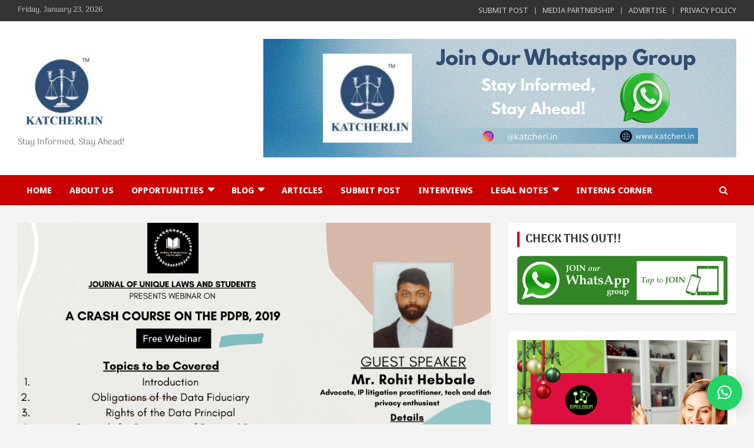

--- FILE ---
content_type: text/html; charset=utf-8
request_url: https://www.google.com/recaptcha/api2/aframe
body_size: 265
content:
<!DOCTYPE HTML><html><head><meta http-equiv="content-type" content="text/html; charset=UTF-8"></head><body><script nonce="zeueOZY_fheZb6zabu-vyw">/** Anti-fraud and anti-abuse applications only. See google.com/recaptcha */ try{var clients={'sodar':'https://pagead2.googlesyndication.com/pagead/sodar?'};window.addEventListener("message",function(a){try{if(a.source===window.parent){var b=JSON.parse(a.data);var c=clients[b['id']];if(c){var d=document.createElement('img');d.src=c+b['params']+'&rc='+(localStorage.getItem("rc::a")?sessionStorage.getItem("rc::b"):"");window.document.body.appendChild(d);sessionStorage.setItem("rc::e",parseInt(sessionStorage.getItem("rc::e")||0)+1);localStorage.setItem("rc::h",'1769111863789');}}}catch(b){}});window.parent.postMessage("_grecaptcha_ready", "*");}catch(b){}</script></body></html>